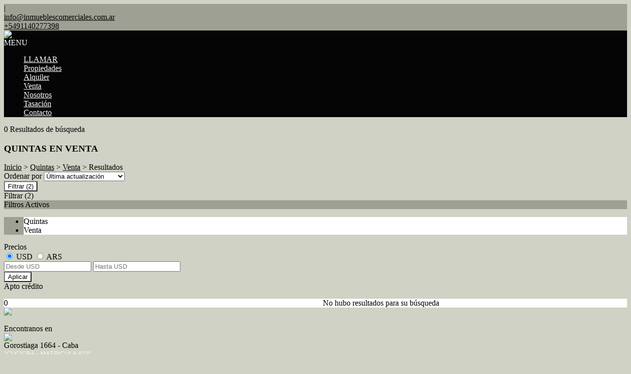

--- FILE ---
content_type: text/html; charset=utf-8
request_url: https://www.inmueblescomerciales.com.ar/Quintas-en-Venta
body_size: 15176
content:


<!DOCTYPE html PUBLIC "-//W3C//DTD XHTML 1.0 Transitional//EN" "http://www.w3.org/TR/xhtml1/DTD/xhtml1-transitional.dtd">
<html xmlns="http://www.w3.org/1999/xhtml"  lang="es-AR">
<head>
<meta http-equiv="Content-Type" content="text/html; charset=utf-8" />
<meta name="viewport" content="width=device-width, initial-scale=1, maximum-scale=1, user-scalable=0"/> <!--320-->
<meta content="all" name="robots" />
<meta content="global" name="distribution" />
<meta content="7 days" name="Revisit" />
<meta name="AUTHOR" content="Tokko Broker">
<script type="text/javascript" src="https://static.tokkobroker.com/tfw/js/utils.eb8929bff3ac.js"></script>
<script>

var is_home = false
var is_listado = false

</script>





<!-- Google tag (gtag.js) -->
<script async src="https://www.googletagmanager.com/gtag/js?id=G-17PZHDHJZ9"></script>
<script>
  window.dataLayer = window.dataLayer || [];
  function gtag(){dataLayer.push(arguments);}
  gtag('js', new Date());
  
</script>






  <meta property="og:title" content="Inmuebles Comerciales – Venta y Alquiler de Propiedades - Inmobiliaria"/>
  <meta property="og:image" content="https://static.tokkobroker.com/tfw_images/3277_Inmuebles%20Comerciales/LOGO-INC.png">
  
    <meta property="og:description" content="Inmuebles Comerciales – Venta y Alquiler de Propiedades - Inmobiliaria"/>
  

  <meta name="twitter:card" content="summary_large_image"/>
  <meta name="twitter:title" content="Inmuebles Comerciales – Venta y Alquiler de Propiedades - Inmobiliaria"/>
  
    <meta name="twitter:description" content="Inmuebles Comerciales – Venta y Alquiler de Propiedades - Inmobiliaria"/>
  

  <meta name="twitter:image" content="https://static.tokkobroker.com/tfw_images/3277_Inmuebles%20Comerciales/LOGO-INC.png"/>



  <meta name="title" content="Quintas en venta en Inmuebles Comerciales" />
  <meta name="description" content="En Inmuebles Comerciales podemos ofrecerte Quintas en venta. Encuentre la propiedad más adecuada para usted y consúltenos." />


<meta name="keywords" content="locales comerciales alquiler y venta, viviendas residenciales alquiler y venta, departamentos alquiler y venta, emprendimientos inmobiliarios, casas alquiler y venta" />



<link href="https://fonts.googleapis.com/css?family=Montserrat:400,700|PT+Sans" rel="stylesheet">

<title>Inmuebles Comerciales - quintas en venta</title>
<link href="https://static.tokkobroker.com/tfw/css/normalize.7caceed67722.css" rel="stylesheet" />

<link href="https://static.tokkobroker.com/tfw/css/estilo.f0dbf223be20.css" rel="stylesheet" />
<link href="https://static.tokkobroker.com/tfw/css/animate.404020c62cd1.css" rel="stylesheet" />
<link href="https://static.tokkobroker.com/tfw/css/print.1a52917c062b.css" rel="stylesheet" />








<link rel="icon" type="image/png" href="/favicon.ico"/>
<link rel="stylesheet" href="https://static.tokkobroker.com/tfw/css/font-awesome.min.bf0c425cdb73.css">
<link rel="stylesheet" href="https://static.tokkobroker.com/tfw/css/tokko-icons.982773fa9f2d.css">
<link href="https://fonts.googleapis.com/css2?family=Nunito+Sans:ital,wght@0,200;0,300;0,400;0,600;0,700;0,800;0,900;1,200;1,300;1,400;1,600;1,700;1,800;1,900&display=swap" rel="stylesheet">
<link href='https://fonts.googleapis.com/css?family=Yanone+Kaffeesatz:400,300' rel='stylesheet' type='text/css'>
<link href='https://fonts.googleapis.com/css?family=Open+Sans:400,300,700' rel='stylesheet' type='text/css'>
<link href="https://static.tokkobroker.com/tfw/css/jquery.bxslider.dd2e67415640.css" rel="stylesheet" />
<link href="https://static.tokkobroker.com/tfw/css/jquery-ui-1.11.14.201a8b5fc41b.css" />
<script src="https://static.tokkobroker.com/tfw/js/jquery-1.10.1.min.4b5f62f5d972.js"></script>
<script src="https://static.tokkobroker.com/tfw/js/jquery-ui-1.11.14.42fbc7043183.js"></script>
<script type="text/javascript" src="https://static.tokkobroker.com/tfw/js/jquery.sticky.112dbba9abde.js"></script>
<script type="text/javascript">var switchTo5x=true;</script>


<script type="text/javascript" src="https://static.tokkobroker.com/tfw/js/jquery.youtubebackground.80e8f9c0ae6c.js"></script>

<script type="text/javascript" src="https://ss.sharethis.com/loader.js"></script>
<script type="text/javascript" src="https://ws.sharethis.com/button/buttons.js"></script>

<script>
  function fh_star_unstar_prop(evt, prop_id ){
    evt.preventDefault();
    star_unstar_prop(prop_id);
  }

  function star_unstar_prop(id){
    if ($('.star-'+id).is(":visible")){
        star_remove_prop(id)
    }else{
        star_prop(id)
    }
  }

  function star_prop(id){
    /**
     * Marca una propiedad como Favorita.
     * Agrega 1 al contador de Propiedades Favoritas de la página.
     * En los templates viejos, muestra el contador, si no era visible.
     * En los templates nuevos, cambia el valor también para el contador del menu mobile.
    */
    $('.star-'+id).show();
    var jqxhr = $.ajax('/add_star/'+id)
    .done(function(result){
        let old_value = parseInt($('#favcounter').html())
        let new_value = old_value + 1
        $('#favcounter').html(new_value)

        //si hay menu mobile (nuevos templates)
        if($('#m-favcounter').length > 0){
            $('#m-favcounter').html(`(${new_value})`)
        }else{
            $('#fav-btn').show();
        }
    })
}

function star_remove_prop(id){
    /**
     * Desmarca una propiedad como Favorita.
     * Resta 1 al contador de Propiedades Favoritas de la página.
     * En los templates viejos, oculta el contador, si se llegó a 0 favoritas.
     * En los templates nuevos, cambia el valor también para el contador del menu mobile.
    */
    $('.star-'+id).hide();
    var jqxhr = $.ajax('/remove_star/'+id)
    .done(function(result){
        let old_value = parseInt($('#favcounter').html())
        let new_value = old_value - 1
        $('#favcounter').html(new_value)
        if($('#m-favcounter').length > 0){
            if(new_value == 0){
                $('#m-favcounter').html('')
            }else{
                $('#m-favcounter').html(`(${new_value})`)
            }
        }else{
            if (new_value < 1){ $('#fav-btn').hide();}
        }
        if($('#favprop_'+id).length > 0)
          $('#favprop_'+id).remove()
        if(new_value == 0){
          $('#no-favourites-message').show();
        }
    })
}

</script>

</head>

<style>
  :root {
  --color-background-b: #050505;
  --color-opposite-b: #FFFFFF;
}
.bgcolorB {background-color: var(--color-background-b) !important; }
.colorOppositeB{color: var(--color-opposite-b) !important;}
.bgcolorA {background-color: #cfd2c4 !important; }
.bgcolorC {background-color: #9fa094 !important; border-color: #ffffff !important; }
.bgcolorCwithText {background-color: #9fa094 !important; color: #000000!important;}
.textColorC{color: #9fa094!important;}
.textColorCopositte{color: #000000!important;}
.detalleColor { background-color: #ffffff !important ; color: #000000 !important ;}
.colorDetalleAfter::after { color: #ffffff !important ; }
.detalleColorText { color: #ffffff !important ; }
#buscador02 .selectbox .selected {
  background-color: #ffffff !important ;
  color: #000000 !important ;
}
.detallefocus option:selected,
.detallefocus option:active,
.detallefocus option:focus,
.detallefocus option:checked  {
  background-color: #ffffff !important ;
  color: #000000 !important ;
}

.multiple_selected {
   background-color: #ffffff !important ;
   color: #000000 !important ;
}
.btn.stroke-btn{
  color:  #9fa094 !important;
  border: 2px solid #9fa094 !important;
}

.btn.stroke-opposite-btn{
  color:  #000000 !important;
  border: 2px solid #000000 !important;
}

.detalleColor a { color: #000000 !important; }
.detalleColorC { color: #ffffff !important; }


button, input[type="button"] {
  background-color: #ffffff !important;
  color: #000000 !important ;
}

#map-canvas button, #map-canvas input[type="button"] { background-color: inherit !important ; color: inherit !important; }
.home_adv_srch_opt .nav-pills li.nav-item a.nav-link.active:before{
  background-color: #9fa094;
}
</style>
<body class="
  
    bgcolorA
    
      header-lateral
     
    
      header-whatsapp
    
  
  show-wa-widget
  ">
  




  
  
      



<div id="datahead_box" class="bgcolorC">
    <div id="datahead" class="invert" style="color: #000000">
    	 <a href="tel:" style="color: #000000"><i class="fa fa-phone" style="font-size:16px;"></i> <div style="filter: none;"></div></a> 
         <div>|</div> 
         <div id="email"><a style="color: #000000" href="mailto:info@inmueblescomerciales.com.ar" rel="nofollow">info@inmueblescomerciales.com.ar</a></div> 
        
            <div id="tel2">
                <a href="https://api.whatsapp.com/send?phone=5491140277398&text=Quisiera contactarme con ustedes" target="_blank" style="color: #000000">
                    <div id="whatsapp2" style="zoom:0.85"></div>
                    <span>+5491140277398</span>
                </a>
            </div>
        

        
        <a href="https://www.facebook.com/InmueblesComercialesSRL" target="_blank" rel="nofollow"><div id="fb2"></div></a>
        
        
        
        
        <a href="https://www.instagram.com/inmuebles.comerciales.srl/?hl=es-la" target="_blank" class="redes" rel="nofollow"><div id="ig2"></div></a>
        
    </div>
</div>



<header id="header_box" class="bgcolorB borderColorC">
	<div id="header">
    	<div id="logo"><a href="/"><img src="https://static.tokkobroker.com/tfw_images/3277_Inmuebles%20Comerciales/LOGO-INC.png" /></a></div>
        <div id="mobile_menu" class="noprint">
	        
        		<a href="tel:">
                    <span class="fa-stack fa-lg">
                      <i class="fa fa-circle fa-stack-2x"></i>
                      <i class="fa fa-phone fa-stack-1x fa-inverse"></i>
                    </span>
        		</a>
			
        	<span class="fa-stack fa-lg" id="openmenu">
	          <i class="fa fa-circle fa-stack-2x"></i>
	          <i class="fa fa-bars fa-stack-1x fa-inverse"></i>
	        </span>
        </div>
	    <div id="mobile-menu-mini" style="color: #FFFFFF">MENU</div>
        <nav id="menu_lateral" class="show_on_menu">
            <ul id="menu">
		        
                    <li class="mobile-mini-item">
                        <a href="tel:" style="color: #FFFFFF">
                            LLAMAR
                        </a>
                    </li> 
                
                
                    <li>
                        <a href="/Propiedades" style="color: #FFFFFF">
                            Propiedades
                        </a>
                    </li>
                
                    <li>
                        <a href="/Alquiler" style="color: #FFFFFF">
                            Alquiler
                        </a>
                    </li>
                
                    <li>
                        <a href="/Venta" style="color: #FFFFFF">
                            Venta
                        </a>
                    </li>
                
                    <li>
                        <a href="/s/Nosotros" style="color: #FFFFFF">
                            Nosotros
                        </a>
                    </li>
                
                    <li>
                        <a href="/Tasacion" style="color: #FFFFFF">
                            Tasación
                        </a>
                    </li>
                
                    <li>
                        <a href="/Contacto" style="color: #FFFFFF">
                            Contacto
                        </a>
                    </li>
                
                

            </ul>
        </nav>

    </div>
</header>

  






<div id="propertylist_wrapper" class="content_wrapper">

    <div id="propertylist_content">
    
        
            

<section id="resultados_wrapper" class="listado content_wrapper">
<script type="text/javascript" src="https://maps.googleapis.com/maps/api/js?key="></script>
<script>
var markers = {};
var open_window = null;
var current_id = null;
var map = null;
var bounds = new google.maps.LatLngBounds();
is_home = false
is_listado = true

var pinShadow = new google.maps.MarkerImage("http://chart.apis.google.com/chart?chst=d_map_pin_shadow",
        new google.maps.Size(40, 37),
        new google.maps.Point(0, 0),
        new google.maps.Point(12, 35));

var pinImage_red = new google.maps.MarkerImage("https://static.tokkobroker.com/tfw/img/marker.3f8a5ce13ebb.png",
        new google.maps.Size(34, 34),
        new google.maps.Point(0,0),
        new google.maps.Point(10, 34));


function vermapa() {
        is_map = true;
	$(".resultados-vista-box div").removeClass("selected");
	$("#resultados-vista-mapa").addClass("selected");
        $('#resultados-vista-grilla').removeClass("selected");
	$('#map-canvas-sticky-wrapper').css('display', 'inline-block');
  $("#map-canvas").show()
        $(".resultados-list").hide();
        if (map == null){
            var mapOptions = {
              center: new google.maps.LatLng(-34.59, -58.44),
              zoom: 12,
	    	  scrollwheel: false,
	    	  styles: [{"stylers":[{"saturation":-100},{"gamma":1}]},{"elementType":"labels.text.stroke","stylers":[{"visibility":"off"}]},{"featureType":"poi.business","elementType":"labels.text","stylers":[{"visibility":"off"}]},{"featureType":"poi.business","elementType":"labels.icon","stylers":[{"visibility":"off"}]},{"featureType":"poi.place_of_worship","elementType":"labels.text","stylers":[{"visibility":"off"}]},{"featureType":"poi.place_of_worship","elementType":"labels.icon","stylers":[{"visibility":"off"}]},{"featureType":"road","elementType":"geometry","stylers":[{"visibility":"simplified"}]},{"featureType":"water","stylers":[{"visibility":"on"},{"saturation":50},{"gamma":0},{"hue":"#50a5d1"}]},{"featureType":"administrative.neighborhood","elementType":"labels.text.fill","stylers":[{"color":"#333333"}]},{"featureType":"road.local","elementType":"labels.text","stylers":[{"weight":0.5},{"color":"#333333"}]},{"featureType":"transit.station","elementType":"labels.icon","stylers":[{"gamma":1},{"saturation":50}]}]
            };
            map = new google.maps.Map(document.getElementById("map-canvas"), mapOptions);
            load_markers();
            map.fitBounds(bounds);
        }
}

function add_new_marker(id, lat,lng){
    var latLng = new google.maps.LatLng(lat, lng);
    marker = new google.maps.Marker({
                position: latLng,
                animation: google.maps.Animation.DROP,
                shadow: pinShadow,
                icon: pinImage_red,
                map: map,
                draggable: false,
                visible: true
            })
     bounds.extend(marker.position);

     markers[id] = {'marker': marker, 'info': null};

     google.maps.event.addListener(markers[id].marker, 'click', function() {

        if (open_window) { open_window.close();}
        if (!markers[id].info) {
                    infoWindow = new google.maps.InfoWindow({
                        content:"<div id='prop_tooltip_"+id+"' ><span>Cargando...</span></div>",
                        maxWidth:400
                    });

            var jqxhr = $.ajax('/infowindow_full/'+id)
                .done(function(result) {
                    $("#prop_tooltip_"+id).html(result);
                    markers[id]['info'] = new google.maps.InfoWindow({
                            content:"<div id='prop_tooltip_"+id+"'>"+result+"</div>"
                            });
                    });
            markers[id]['info'] = infoWindow;
        }
        markers[id].info.open(map,markers[id].marker);
        open_window = markers[id].info;
     });
}

function call_infoclick(id){
   	google.maps.event.trigger( markers[id].marker, 'click' );
}



function load_markers(){

}



function vergrilla() {
	is_map = false;
	$("#resultados-vista-mapa").removeClass("selected");
	$("#resultados-vista-grilla").addClass("selected");
	$(".resultados-list").show();
	$("#map-canvas-sticky-wrapper").hide();
}

</script>


<section id="prop-box">
	<div id="prop-list">
    	<div class="resultadosB-titulo" style="color: #000000 !important;">
	        <div id="resultadosB-subtitulo">0 Resultados de búsqueda</div>
			    <h1 class="resultadosB-destacados-titulo">QUINTAS EN VENTA</h1>
		  </div>

      <div id="resultadosB-head" style="color: #000000 !important;">
          <div id="resultadosB-ruta"><a href="/" style="color: #000000 !important;">Inicio</a> &gt; <a href="/Quintas" style="color: #000000 !important;">Quintas</a> &gt; <a href="/Quintas-en-Venta" style="color: #000000 !important;">Venta</a> &gt;  Resultados</div>
          

          <div id="resultadosB-ordenar">
              Ordenar por 
              <select id="order_by_select_tag" onchange = "window.location='?q=&currency=ANY&min-price=&max-price=&age=&credit_eligible=&is_exclusive=&min-front_measure=&max-front_measure=&min-depth_measure=&max-depth_measure=&min-roofed=&max-roofed=&min-total_surface=&max-total_surface=&min-surface=&max-surface=&suites=&rooms=&operation=&locations=&location_type=&ptypes=&tags=&o='+$(this).val()">
                  <option value="1,1" >Precio más bajo</option>
                  <option value="1,2" >Precio más alto</option>
                  <option value="3,1" >Ambientes Ascendente</option>
                  <option value="3,2" >Ambientes Descendente</option>
                  <option value="4,1" >Zona</option>
                  <option value="2,2" selected>Última actualización</option>
                  <option value="5,2" >Destacadas primero</option>
              </select>
          </div>
      </div>


<div id="filtro" class="col-sm-3">
  <button id="openFiltersBtn" class="detalleColor">
    <div>
      <i class="icon-filtros"></i>
      <span>Filtrar</span>
      <span>(2)</span>
    </div>    
  </button>
	<div id="contFiltro" class="hide-for-mobile mobile-width-collapsed bgcolorA">
    <div class="filters-cont-title-close">
      <div>
        <i class="icon-filtros" style="color: #000000;"></i>
        <span style="color: #000000;">Filtrar</span>
        <span id="selectedFiltersCount" data-val="2" style="color: #000000;">(2)</span>
      </div>  
      <i class="icon-cerrar" onclick="check_if_reload()" style="color: #000000;"></i>
    </div>
    <div class="filtros-activos bgcolorC" style="color: #000000 !important;">
        Filtros Activos
    </div>
		<div class="filtros-activos-box bgcolorC">
        <ul id="filtros-activos-ul">
            
                <li onClick="removeMe('property_type-4')" class="detalleColor filtroActivo property_type" id="property_type-4" data-val="4">Quintas <i class="fa fa-times-circle"></i></li>
            
                <li onClick="removeMe('operation_type-1')" class="detalleColor filtroActivo operation_type" id="operation_type-1" data-val="1">Venta <i class="fa fa-times-circle"></i></li>
            
        </ul>
		</div>
<script>

let mobile_filter = screen.width <= 959;
let startFiltersSet = new Set();
let map_display = "";
let filterCounterElem = document.querySelector('#selectedFiltersCount')
let filterCounterVal = Number(filterCounterElem.dataset.val);

function changeFilterCount(val){  
  filterCounterVal += val;
  filterCounterElem.innerText = `(${filterCounterVal})`
}  

function removeMe(id){
    $('#'+id).remove();
    if ( !mobile_filter ){
      reload_search();
    }else{
      changeFilterCount(-1);
    }
}



function add_pt_filter(id, name){
    let elem_id = "property_type-"+id;
    let already_present = $(".property_type.filtroActivo").length > 0
    $(".property_type.filtroActivo").remove();

    $('#filtros-activos-ul').append('<li class="detalleColor filtroActivo property_type" id="'+elem_id+'" data-val="'+id+'" onClick="removeMe(`'+elem_id+'`)">'+name+' <i class="fa fa-times-circle"></i></li>');
    if ( !mobile_filter ){
      reload_search();
    }else{
      if ( !already_present ) changeFilterCount(1)
    }
}

function appendLocationActiveFilter(id, name){
  //prevent append twice
  let elem_id = "location-"+id;
  if(document.getElementById(elem_id) == null){
    $('#filtros-activos-ul').append('<li class="detalleColor filtroActivo location" id="'+elem_id+'" data-val="'+id+'" onClick="removeMe(`'+elem_id+'`)">'+name+' <i class="fa fa-times-circle"></i></li>');
  
    if ( !mobile_filter ){
      reload_search();
    }else{
      changeFilterCount(1)
    }
  }
}

function add_location_filter(id, name, parent_id, is_state_child=false){
  if(is_state_child && !mobile_filter && document.getElementById("location-"+id) != null){
    document.querySelectorAll(`.filtroActivo.location:not(#location-${id})`).forEach(el => {
      removeMe(el.id)      
    })
    reload_search();
  }else{
    if(parent_id == null){
      //try to remove parent
      const parent_response = $.getJSON(`https://www.tokkobroker.com/api/v1/location/${id}/?format=json`, 
        function (data) {
          if(data.parent_division != null){
            let new_parent_id = data.parent_division.split('/').slice(-2, -1)[0]
            if(document.getElementById(`location-${new_parent_id}`) != null){
                removeMe("location-"+new_parent_id)
            }
          }
          appendLocationActiveFilter(id, name)
       });
    }else{
      if(document.getElementById(`location-${parent_id}`) != null){
        removeMe("location-"+parent_id)
      }
      appendLocationActiveFilter(id, name)
    }
  }
}

function toggle_location(loc_id){
  $(`.${loc_id}-child`).toggle();
  $(`#${loc_id}-state .fa-angle-down`).toggle();
  $(`#${loc_id}-state .fa-angle-up`).toggle();
}

function add_tag_filter(id, name){
    let elem_id = "tag-"+id;
    $('#filtros-activos-ul').append('<li class="detalleColor filtroActivo tag" id="'+elem_id+'" data-val="'+id+'" onClick="removeMe(`'+elem_id+'`)">'+name+' <i class="fa fa-times-circle"></i></li>');
    if ( !mobile_filter ){
      reload_search();
    }else{
      changeFilterCount(1)
    }
}

function add_exclusive_filter(){
    let elem_id = "exclusive-1";
    let already_present = $(".exclusive.filtroActivo").length > 0
    $(".exclusive.filtroActivo").remove();
    $('#filtros-activos-ul').append('<li class="detalleColor filtroActivo exclusive" id="'+elem_id+'" data-val="true" onClick="removeMe(`'+elem_id+'`)">Exclusive <i class="fa fa-times-circle"></i></li>');
    if ( !mobile_filter ){
      reload_search();
    }else{
      if ( !already_present ) changeFilterCount(1)
    }
}


function add_roofed_surface_filter(id, name){
    let _id = id.replace(':','t')
    let already_present = $(".roofed_surface.filtroActivo").length > 0
    $(".roofed_surface.filtroActivo").remove();

    let elem_id = "roofed_surface-"+_id;
    $('#filtros-activos-ul').append('<li class="detalleColor filtroActivo roofed_surface" id="'+elem_id+'" data-val="'+id+'" onClick="removeMe(`'+elem_id+'`)">'+name+' <i class="fa fa-times-circle"></i></li>');
    if ( !mobile_filter ){
      reload_search();
    }else{
      if ( !already_present ) changeFilterCount(1)
    }
}
function add_front_measure_filter(id, name){
    let _id = id.replace(':','t')
    let already_present = $(".front_measure.filtroActivo").length > 0
    $(".front_measure.filtroActivo").remove();

    let elem_id = "front_measure-"+_id;
    $('#filtros-activos-ul').append('<li class="detalleColor filtroActivo front_measure" id="'+elem_id+'" data-val="'+id+'" onClick="removeMe(`'+elem_id+'`)">'+name+' <i class="fa fa-times-circle"></i></li>');
    if ( !mobile_filter ){
      reload_search();
    }else{
      if ( !already_present ) changeFilterCount(1)
    }
}
function add_depth_measure_filter(id, name){
    let _id = id.replace(':','t')
    let already_present = $(".depth_measure.filtroActivo").length > 0
    $(".depth_measure.filtroActivo").remove();

    let elem_id = "depth_measure-"+_id;
    $('#filtros-activos-ul').append('<li class="detalleColor filtroActivo depth_measure" id="'+elem_id+'" data-val="'+id+'" onClick="removeMe(`'+elem_id+'`)">'+name+' <i class="fa fa-times-circle"></i></li>');
    if ( !mobile_filter ){
      reload_search();
    }else{
      if ( !already_present ) changeFilterCount(1)
    }
}

function add_surface_filter(id, name){
    let _id = id.replace(':','t')
    let already_present = $(".surface.filtroActivo").length > 0
    $(".surface.filtroActivo").remove();

    let elem_id = "surface-"+_id;
    $('#filtros-activos-ul').append('<li class="detalleColor filtroActivo surface" id="'+elem_id+'" data-val="'+id+'" onClick="removeMe(`'+elem_id+'`)">'+name+' <i class="fa fa-times-circle"></i></li>');
    if ( !mobile_filter ){
      reload_search();
    }else{
      if ( !already_present ) changeFilterCount(1)
    }
}

function add_total_surface_filter(id, name){
    let _id = id.replace(':','t')
    let already_present = $(".total_surface.filtroActivo").length > 0
    $(".total_surface.filtroActivo").remove();

    let elem_id = "total_surface-"+_id;
    $('#filtros-activos-ul').append('<li class="detalleColor filtroActivo total_surface" id="'+elem_id+'" data-val="'+id+'" onClick="removeMe(`'+elem_id+'`)">'+name+' <i class="fa fa-times-circle"></i></li>');
    if ( !mobile_filter ){
      reload_search();
    }else{
      if ( !already_present ) changeFilterCount(1)
    }
}

function leave_only_location(id, name){
    let already_present = $(".location.filtroActivo").length > 0
    $(".location.filtroActivo").remove();

    let elem_id = "location-"+id;
    $('#filtros-activos-ul').append('<li class="detalleColor filtroActivo location" id="'+elem_id+'" data-val="'+id+'" onClick="removeMe(`'+elem_id+'`)">'+name+' <i class="fa fa-times-circle"></i></li>');
    if ( !mobile_filter ){
      reload_search();
    }else{
      if ( !already_present ) changeFilterCount(1)
    }
}

function add_room_filter(id){
    let elem_id = "room-"+id;
    let already_present = $(".room.filtroActivo").length > 0
    $(".room.filtroActivo").remove();
    
    $('#filtros-activos-ul').append('<li class="detalleColor filtroActivo room" id="'+elem_id+'" data-val="'+id+'" onClick="removeMe(`'+elem_id+'`)">'+ id +' Ambientes<i class="fa fa-times-circle"></i></li>');
    if ( !mobile_filter ){
      reload_search();
    }else{
      if ( !already_present ) changeFilterCount(1)
    }
}

function add_suite_filter(id){
    let elem_id = "suite-"+id;
    let already_present = $(".suite.filtroActivo").length > 0
    $(".suite.filtroActivo").remove();
    $('#filtros-activos-ul').append('<li class="detalleColor filtroActivo suite" id="'+elem_id+'" data-val="'+id+'" onClick="removeMe(`'+elem_id+'`)">'+ id +' Dormitorios<i class="fa fa-times-circle"></i></li>');
    if ( !mobile_filter ){
      reload_search();
    }else{
      if ( !already_present ) changeFilterCount(1)
    }
}

function add_age_filter(id){
    let elem_id = "age-"+id;
    let already_present = $(".age.filtroActivo").length > 0
    $(".age.filtroActivo").remove();
    $('#filtros-activos-ul').append('<li class="detalleColor filtroActivo age" id="'+elem_id+'" data-val="'+id+'" onClick="removeMe(`'+elem_id+'`)">'+ id +' Antigüedad.<i class="fa fa-times-circle"></i></li>');
    if ( !mobile_filter ){
      reload_search();
    }else{
      if ( !already_present ) changeFilterCount(1)
    }
}

function add_credit_eligible_filter(id, name){
    let elem_id = "credit_eligible-"+id;
    let already_present = $(".credit_eligible.filtroActivo").length > 0
    $(".credit_eligible.filtroActivo").remove();
    $('#filtros-activos-ul').append('<li class="detalleColor filtroActivo credit_eligible" id="'+elem_id+'" data-val="'+id+'" onClick="removeMe(`'+elem_id+'`)">'+name+' <i class="fa fa-times-circle"></i></li>');
    if ( !mobile_filter ){
      reload_search();
    }else{
      if ( !already_present ) changeFilterCount(1)
    }
}

function add_price_filter(){

  selected_currency = $("#price-filter-currencies input[name='currency']:checked").val()

  var currencies_dict = {
    "USD":"USD",
    "ARS":"$",
    "PYG":"Gs.",
    "UYU":"$",
    "CLP":"$",
    "MXN":"MXN",
    "PEN":"S/",
  }

  function get_currency_format(currencies_dict, selected_currency) {
    if (currencies_dict.hasOwnProperty(selected_currency))
      return currencies_dict[selected_currency];
  }

  var formatted_currency = get_currency_format(currencies_dict, selected_currency)

  function get_safe_value(val){
    var value = val
    var safe_value = value.replace(/\D/g, '')

    return safe_value
  }

  min_val = $("#filter-min-price").val()
  max_val = $("#filter-max-price").val()

  safe_min_val = get_safe_value(min_val)
  safe_max_val = get_safe_value(max_val)

  var formatted_min_val = parseInt(safe_min_val).toLocaleString("es-AR")
  var formatted_max_val = parseInt(safe_max_val).toLocaleString("es-AR")

  price_filter_text = ""

  if(safe_min_val > 0 || safe_min_val != ""){
    var from_str = "Desde"
    var price_from = from_str +" "+ formatted_currency + formatted_min_val +" "
    price_filter_text = price_from
  }

  if(safe_max_val != ""){
    var to_str = "Hasta"
    var price_to = to_str +" "+ formatted_currency + formatted_max_val
    price_filter_text += price_to
  }

  if(price_filter_text != ""){
    let elem_id = 'price-1'
    let already_present = $("#price-1").length > 0
    $("#price-1").remove()
    $('#filtros-activos-ul')
    .append(
      '<li id="'+elem_id+'" class="detalleColor filtroActivo price" onClick="removeMe(`'+elem_id+'`)" data-val="'+selected_currency+'-'+(safe_min_val !== '' ? safe_min_val+'-' : '0-')+(safe_max_val !== '' ? safe_max_val : '0')+'">'+price_filter_text+'<i class="fa fa-times-circle"></i></li>'
    );
    if ( !mobile_filter ){
      reload_search()
    }else{
      if ( !already_present ) changeFilterCount(1)
    }
  }
}

function check_if_reload(){
  let filters_applied = Array.from(document.querySelectorAll('.filtroActivo'))
  let new_filters_applied = filters_applied.filter(el => !startFiltersSet.has(el.id))

  if (new_filters_applied.length > 0 || filters_applied.length < startFiltersSet.size) {
    reload_search()
  }else{
    close_filters()
  }
}

function reload_search(){
    window.stop();
    base = "/Buscar?"

    operations = [];
    $(".operation_type.filtroActivo").each(function(index){
        operations.push($(this).data("val"))
    })
    if (operations.length > 0){base = base + 'operation=' + operations +'&'}

    ptypes = [];
    $(".property_type.filtroActivo").each(function(index){
        ptypes.push($(this).data("val"))
    })
    if (ptypes.length > 0){base = base + 'ptypes='+ptypes +'&'}

    locations = [];
    $(".location.filtroActivo").each(function(index){
        locations.push($(this).data("val"))
    })
    if (locations.length > 0){base = base + 'locations='+locations +'&'}

    tags = [];
    $(".tag.filtroActivo").each(function(index){
        tags.push($(this).data("val"))
    })
    if (tags.length > 0){base = base + 'tags='+tags +'&'}

    exclusive = $(".exclusive.filtroActivo").data("val")
    if (exclusive != null){
        base = base + "is_exclusive=true&";
    }

    rooms = $(".room.filtroActivo").data("val")
    if (rooms > 0){
        base = base + "rooms="+ rooms + '&';
    }

    age = $(".age.filtroActivo").data("val")
    if (age != null){
        base = base + "age="+ age + '&';
    }

    suites = $(".suite.filtroActivo").data("val")
    if (suites > 0){
        base = base + "suites="+ suites + '&';
    }

    credit_eligible = $(".credit_eligible.filtroActivo").data("val")
    if (credit_eligible != null && credit_eligible != 0){
        base = base + "credit_eligible="+ credit_eligible + '&';
    }

    roofed = $(".roofed_surface.filtroActivo").data("val")
    if (roofed){
        _bounds = roofed.split(":")
        if (_bounds[0]){
             base = base + "min-roofed="+ _bounds[0] + '&';
        }
        if (_bounds[1]){
             base = base + "max-roofed="+ _bounds[1] + '&';
        }
    }

    surface = $(".surface.filtroActivo").data("val")
    if (surface){
        _bounds = surface.split(":")
        if (_bounds[0]){
             base = base + "min-surface="+ _bounds[0] + '&';
        }
        if (_bounds[1]){
             base = base + "max-surface="+ _bounds[1] + '&';
        }
    }

    total_surface = $(".total_surface.filtroActivo").data("val")
    if (total_surface){
        _bounds = total_surface.split(":")
        if (_bounds[0]){
             base = base + "min-total_surface="+ _bounds[0] + '&';
        }
        if (_bounds[1]){
             base = base + "max-total_surface="+ _bounds[1] + '&';
        }
    }
    front_measure = $(".front_measure.filtroActivo").data("val")
    if (front_measure){
        _bounds = front_measure.split(":")
        if (_bounds[0]){
             base = base + "min-front_measure="+ _bounds[0] + '&';
        }
        if (_bounds[1]){
             base = base + "max-front_measure="+ _bounds[1] + '&';
        }
    }
    depth_measure = $(".depth_measure.filtroActivo").data("val")
    if (depth_measure){
        _bounds = depth_measure.split(":")
        if (_bounds[0]){
             base = base + "min-depth_measure="+ _bounds[0] + '&';
        }
        if (_bounds[1]){
             base = base + "max-depth_measure="+ _bounds[1] + '&';
        }
    }

    price = $(".price.filtroActivo").data("val")
    if(price){
      _price = price.split("-")
      selected_currency = _price[0]
      url = new URL(window.location.href);
      min_price = url.searchParams.get("min-price") || "";
      max_price = url.searchParams.get("max-price") || "";
      if(_price.length > 2 || !min_price && !max_price){
        min_val = _price[1] !== "0" ? _price[1] : ""
        max_val = _price[2] !== "0" ? _price[2] : ""
      }else{
        min_val = min_price
        max_val = max_price
      }
      if(min_val){
        base = base + "min-price=" + min_val + "&"
      }else{
        base = base + "min-price=&"
      }

      if(max_val){
        base = base + "max-price=" + max_val + "&"
      }else{
        base = base + "max-price=&"
      }

      if(selected_currency && min_val || max_val){
        base = base + "currency=" + selected_currency + "&"
      }
    }


    must_get_next_page = false;
    $('#propiedades').remove();
    $("#loading").show();
    $('.pagination').css('float', 'right');
    $('.pagination').css('width', '79%');

    var order_by_selected = $('#order_by_select_tag').val()

    window.location = base + "o="+order_by_selected + "&" + "1=1"
}

// $(".tipodeFiltro").click(function(){
//   console.log(this)
// })

function close_filters(){
    document.getElementById('footerB-box').style.display = 'block'
    document.getElementById('propiedades').classList.remove('m-hide')
    document.getElementById('map-canvas-sticky-wrapper').style.display = map_display   
    document.getElementById('contFiltro').classList.remove('show-filters')
    document.getElementById('contFiltro').classList.add('mobile-width-collapsed')
}


$(document).ready(function(){
  $(".filtro-titulo").click(function() {
    var next_item = $(this).next()
    $(this).next().toggleClass("collapsible")
    if ($(this).find("i").hasClass("fa-angle-down")) {
      $(this).find("i").removeClass("fa-angle-down").addClass("fa-angle-up")
    } else {
      $(this).find("i").removeClass("fa-angle-up").addClass("fa-angle-down")
    }
    if ($(this).next().hasClass("collapsible")) {
      $(this).next().slideToggle();
    } else {
      $(this).next().slideToggle();
    }
  })

  let video_container_elem = document.getElementById('video-container')
  let lateral_menu = document.getElementById('header_box')
  if(video_container_elem != null && lateral_menu != null){
    document.getElementById('contFiltro').style.top= "-100px"
  }

  document.getElementById('openFiltersBtn').addEventListener('click', function(){
    map_display = window.getComputedStyle(document.getElementById('map-canvas-sticky-wrapper')).display;
    document.getElementById('contFiltro').classList.remove("mobile-width-collapsed")
    document.getElementById('contFiltro').classList.add('show-filters')
    document.getElementById('footerB-box').style.display = 'none'
    document.getElementById('propiedades').classList.add('m-hide')
    document.getElementById('map-canvas-sticky-wrapper').style.display = 'none'   

    startFiltersSet = new Set(Array.from(document.querySelectorAll('.filtroActivo')).map(el => el.id))
  })
  
})
</script>

  <div class="tipodeFiltro" style="color: #000000 !important;">
    <div id="results-price-filter">
      <div class="filtro-titulo">
              <div class="filtro-nombre" style="color: #000000 !important;">Precios</div><i class='fa fa-angle-up' aria-hidden="true"></i>
            </div>
              <div class="collapsible">
                <div id="price-filter-currencies">
                  <label>
                      <input checked type="radio" name="currency" value="USD" data-currency-text="USD">
                        <span class="currency-radio-check-container">
                          <span class="currency-radio-check detalleColor"></span>
                        </span>
                        <span class="filter-currency-text">USD</span>
                    </label>
                    <label>
                      <input type="radio" name="currency" value="ARS" data-currency-text="$">
                        <span class="currency-radio-check-container">
                          <span class="currency-radio-check detalleColor"></span>
                        </span>
                        <span class="filter-currency-text">ARS</span>
                    </label>
                </div>
                <div id="min-max-price-container">
                    <input placeholder="Desde USD" type="number" name="min-price" id="filter-min-price" min="0" value="" step="1000" onkeypress="return event.charCode >= 48 && event.charCode <= 57">
                    <input placeholder="Hasta USD" type="number" name="max-price" id="filter-max-price" min="0" value="" step="1000" onkeypress="return event.charCode >= 48 && event.charCode <= 57">
                </div>
                <button class="detalleColor" id="add_price_filter" onclick="add_price_filter()">Aplicar</button>
              </div>
          </div>
  </div>


<div class="tipodeFiltro" style="color: #000000 !important;">
  <div class="filtro-titulo">
    <div class="filtro-nombre" style="color: #000000 !important;">Apto crédito</div><i class='fa fa-angle-down' aria-hidden="true"></i>
  </div>
  <ul class="collapsible" style="display:none">
    <li onClick="add_credit_eligible_filter(0, 'No especificado');"><a href="#" style="color: #000000 !important; opacity:0.8">No especificado</a></li>
    <li onClick="add_credit_eligible_filter(1, 'Apto crédito');"><a href="#" style="color: #000000 !important; opacity:0.8">Apto crédito</a></li>
    <li onClick="add_credit_eligible_filter(2, 'No apto crédito');"><a href="#" style="color: #000000 !important; opacity:0.8">No apto crédito</a></li>
  </ul>
  </div>

<!-- tipodeFiltro -->

    


    


    


    


    


  


  


  


    


    


  



	</div>
</div>

        <div id="map-canvas" class="mapabusqueda" style="display:none;height:600px;"></div>
        <ul id="propiedades" class="resultados-list">


        </ul>
            <div class="pagination">
                <div id="loading" class="loader" style="display:none"></div>
            </div>
            
            <div class="pagination" style="width:79%; float:right;">
                <div style="text-align:center;">No hubo resultados para su búsqueda</div>
            </div>

            

    </div>

<script>

	$(".resultados-list li").hover( $(".resultadosB-interesa").slideUp() );

	$(".resultadosB-combinar").click(function() {
		$("#resultadosB-combinar").show();
	});
	$(".resultadosB-combinar-close").click(function() {
		$("#resultadosB-combinar").fadeOut();
	});

	$(document).ready(function(){
		var propheight = 375 / 500 * $("#prop-list ul.resultados-list li").width();
		$('.prop-img').height( propheight );


		var bottomSpace = $("#contacto-forms").height() + $("#footerB-box").height() + 70;
		var newH = (600/800) * $(".resultados-list li").width();
		$(".prop-img").height( newH );

	    $("#map-canvas").sticky({topSpacing:0, bottomSpacing: bottomSpace, });

      load_summary_locations()
	});

	$(window).resize(function(){

		var imgheight = 510 / 1349 * ($(window).width() * 0.85 );
		if ( imgheight < 450 ) {
			imgheight= 450;
		}
		$("#banner-box").height( imgheight );
		$('.banner-img').height( imgheight );
		$('.banner-img-vert img').height(imgheight);
		$('.banner-img-hor').height(imgheight);
		$('.banner-img-hor1').height(imgheight/2);
		$('.banner-img-hor2').height(imgheight/2);


		var propheight = 375 / 500 * $("#prop-list ul.resultados-list li").width();
		$('.prop-img').height( propheight );
	});

function load_summary_locations(location_filter){
  
    var locations_response = []
  

  if(locations_response != undefined && locations_response.length > 0){
    var sortedTree = createTree(locations_response);

    
      var active_filter = undefined
    

    if(active_filter == undefined){
      var locations = Object.values(sortedTree)
      render_summary_locations(locations)
    }

  }else{
    return false
  }
}

function render_summary_locations(locations){

    var locationsByName = locations.sort(function (a, b) {
      if (a.name > b.name) {
        return 1;
      }
      if (a.name < b.name) {
        return -1;
      }
    return 0;
    });


    locationsByName.forEach(function(location){
      var item;

      if(!location.hasOwnProperty('children')){
      item = `
        <li onClick='add_location_filter(${location.location_id}, "${location.name}" , ${location.parent_id});'>
          <a href='#' style='color: #000000 !important; opacity:0.8'>
            ${location.name} (${location.count})
          </a>
        </li>`

      }else{
        
      item = `
        <li id="${location.location_id}-state" class="state_node" onClick='toggle_location(${location.location_id});'>
          <a class="state_node_name" style='color: #000000 !important; opacity:0.8'>
            ${location.name} (${location.count})
          </a>
          <i class='fa fa-angle-down' aria-hidden="true"></i>
          <i class='fa fa-angle-up' aria-hidden="true"></i>
        </li>`

        let child_nodes = location["children"]
        for(let node_key in child_nodes){
          let child_node_dict = child_nodes[node_key]
          let child_elem = `
            <li class="state_child_node ${location.location_id}-child" onClick='add_location_filter(${child_node_dict.location_id}, "${child_node_dict.name}" , ${child_node_dict.parent_id}, true);'>
              <a href='#' style='color: #000000 !important; opacity:0.8'>
                ${child_node_dict.name} (${child_node_dict.count})
              </a>
            </li>`
            item += child_elem
        }
      }

      $('#barrio_ul').append(item)
    })
}


var filterByParent = function(tree, filter){
    var filtered = tree.getNodeById(filter)
    return filtered.getResults();
}

var Node = function (prop) {

  this.prop = prop;
  this.parent = null;
  this.children = {};

  this.getId = function () {
    return this.prop.location_id;
  }

  this.getParentId = function () {
    return this.prop.parent_id;
  }

  this.addChild = function (node) {
    node.parent = this;
    this.children[node.getId()] = node;
  }

  this.getChildrenAsArray = function () {
    return Object.values(this.children);
  }

  this.changeParent = function (parent) {
    this.parent.removeChild(this);
    parent.addChild(this);
  }

  this.removeChild = function (node) {
    delete this.children[node.getId()];
  }

  this.getNodeById = function (id) {
    if (this.children[id]) {
      return this.children[id];
    }

    var childrenArray = this.getChildrenAsArray();
    for (var i = 0; i < childrenArray.length; i++) {
      var node = childrenArray[i].getNodeById(id);
      if (node) {
        return node;
      }
    }
  }


  this.getAllChildNodes = function (parentId) {
    return this.getChildrenAsArray().filter(function (node) {
      return node.getParentId() === parentId;
    });
  }

  this.getCount = function () {
    return this.prop.count;
  }

  this.getTotalCount = function () {

    var sum = 0;

    Object.values(this.children).forEach(function (node) {
      sum += node.getTotalCount();

    });

    var count = this.getCount();

    return count + sum;
  }

  this.getResults = function () {
    return this.getChildrenAsArray().reduce(function (result, node) {
      result[node.prop.location_name] = {
        name: node.prop.location_name,
        count: node.getTotalCount(),
        location_id: node.prop.location_id,
        parent_id: node.prop.parent_id
      };

      if(node.prop.location_id < 10000){ //= state node        
        result[node.prop.location_name]["children"] = []
        for(let child_node_id in node.children){
          let child_node = node.children[child_node_id]
          result[node.prop.location_name]["children"][child_node.prop.location_name] = {
              name: child_node.prop.location_name,
              count: child_node.getTotalCount(),
              location_id: child_node.prop.location_id,
              parent_id: child_node.prop.parent_id
            }
        }
      }
      return result;
    }, {});
  }
}


var createTree = function (props) {

  var tree = new Node();

  props.forEach(function (p) {
    var actualNode = new Node(p);
    var parentNode = tree.getNodeById(actualNode.getParentId());

    if (parentNode) {
      parentNode.addChild(actualNode);
    } else {
      tree.addChild(actualNode);
    }

    var childs = tree.getAllChildNodes(actualNode.getId());
    childs.forEach(function (c) {
      c.changeParent(actualNode);
    });
  });
  
  no_parent_in_list(tree);
  
    var locations_filter = undefined
  

  if(locations_filter != undefined && locations_filter.length > 0){

    locations_filter.forEach(function(filter){
      if(filter > 10000){ //es una division o un state ?
        var filter_active = filterByParent(tree, filter)
        render_summary_locations(Object.values(filter_active))
      }
    })

    function render_parents_no_filters(parent){
      var excluded_parents = []
      excluded_parents.push(parent)
      render_summary_locations(excluded_parents)
    }

    var parents_as_array = Object.values(tree.getResults())

    parents_as_array.forEach(function(parent){
      if ( locations_filter.includes(parent.location_id) ){
        return false
      }else{
        render_parents_no_filters(parent)
      }
    })
  }

  return tree.getResults();
};


function no_parent_in_list(tree) {
  var all_parentds_id = tree.getChildrenAsArray()
    .filter(function (node) {return node.prop.parent_id})
    .map(function (node) {return node.prop.parent_id});

  getDuplicatedValues(all_parentds_id).forEach(function (parentId) {
    var nodes = tree.getAllChildNodes(parentId);

    var locationName = nodes[0].prop.parent_name;
    var parentProp = {
      count: 0,
      parent_name: null,
      parent_id: null,
      location_id: parentId,
      location_name: locationName,
    };

    var parentNode = new Node(parentProp);

    tree.addChild(parentNode);
    nodes.forEach(function (node) {
      node.changeParent(parentNode);
    });
  });
}

function getDuplicatedValues(array) {
  var counts = {};

  array.forEach(function (parentId) {
    if (counts[parentId]) {
      counts[parentId] = counts[parentId] + 1;
    } else {
      counts[parentId] = 1
    }
  });

  return Object.keys(counts)
    .filter(function (parentId) {
      return counts[parentId] > 1;
    })
    .map(function (parentId) {
      return parseInt(parentId);
    });
}

$("#price-filter-currencies label input[name='currency']").click(function(){
  var val = $("#price-filter-currencies label input[name='currency']:checked").data('currency-text')
  $("#filter-min-price").attr('placeholder', "Desde" + " " + val)
  $("#filter-max-price").attr('placeholder', "Hasta" + " " + val)
})

</script>
</section>


</div> <!-- wrapper -->

        
    
    
    
    
    

    </div>

</div>

<script>
//Save operations searched by, to use in property_detail contact form
let operations_searched_by = [1];
let original_price_from = ""
let original_price_to = "";

let jsonObject = JSON.stringify(operations_searched_by);
sessionStorage.setItem('operations_searched_by', jsonObject);

jsonObject = JSON.stringify(original_price_from)
sessionStorage.setItem('filter_price_from', jsonObject);
jsonObject = JSON.stringify(original_price_to)
sessionStorage.setItem('filter_price_to', jsonObject);

let loaded_props_ids 


must_get_next_page = false;


is_loading = false;
var current_page = 2;

function get_next_page(){
    if (must_get_next_page && !is_loading){
        $("#loading").show();
        is_loading = true;

        var jqxhr = $.ajax('?q=&currency=ANY&min-price=&max-price=&min-roofed=&max-roofed=&min-surface=&max-surface=&min-total_surface=&max-total_surface=&min-front_measure=&max-front_measure=&min-depth_measure=&max-depth_measure=&age=&min-age=&max-age=&suites=&rooms=&credit_eligible=&is_exclusive=&tags=&operation=&locations=&location_type=&ptypes=&o=2,2&watermark=&p='+current_page)
        .done(function(result){
            if(result.indexOf("--NoMoreProperties--") != -1){
                $("#loading").hide();
                must_get_next_page = false;
            }else{
                if (must_get_next_page){
                    $("#propiedades").append(result);
                    $("#loading").hide();
                    current_page = current_page+1;
                    var newH = (600/800) * $(".resultados-list li").width();
                    $(".prop-img").height( newH );
                }
            }
            is_loading = false;
        })
    }
}

$(window).scroll(function(){
       if($(this).scrollTop()+$(this).height()+800 >= $(document).height() && must_get_next_page && is_loading == false){
           get_next_page();
       }
   });
get_next_page();
</script>




  
    


    <div style="display:block" onclick="window.location='/Favoritos'" id="fav-btn" class="animated bounceIn detalleColor" rel="nofollow"><i class="fa fa-star"></i><span id="favcounter">0</span></div>


<footer id="footerB-box" class="noprint">
        <div id="footerB">
            <div class="footerB-col logo">
                <div class="footerB-logo"><img src="https://static.tokkobroker.com/tfw_images/3277_Inmuebles%20Comerciales/LOGO-INC.png" width="200"></div>
                
                    <br>Encontranos en
                    <div class="footerB-tel"><a href="tel:"><img src="https://static.tokkobroker.com/tfw/img/phone.604342640ae9.png"></a></div>
                
                
                    <div class="footerB-address">Gorostiaga 1664 - Caba</div>
                
            </div>

        <div class="footerB-col footerB-col-txt">
          <div class="footerB-txt">
            
            <span style="font-family: Roboto, Helvetica, Arial, sans-serif; font-size: 13px; color: rgb(247, 247, 247);">"CUCICBA - MATRICULA 923"&nbsp;</span>
            
            
           </div>
        </div>

        <div class="footerB-col footerB-col-redes">
        
            <b>Seguinos en</b><br>
            <div class="footerB-redes">
                
                <a href="https://www.facebook.com/InmueblesComercialesSRL" target="_blank"><img src="https://static.tokkobroker.com/tfw/img/r-facebook.956838008eb8.svg" width="40" height="40"></a>
                
                
                
                <a href="https://www.instagram.com/inmuebles.comerciales.srl/?hl=es-la" target="_blank"><img src="https://static.tokkobroker.com/tfw/img/r-instagram.a5a5678e02c4.svg" width="40" height="40"></a>
                
                
                
                
                
            </div>
        
                                
            <b>Asociados con</b><br>                
            <div class="asociaciones">                
                
                    
                        
                    
                        
                    
                
                    
                        
                    
                
                    
                        
                    
                        
                    
                
                    
                        
                    
                
                    
                        
                    
                
                    
                        
                    
                        
                    
                        
                    
                        
                    
                        
                    
                        
                    
                        
                    
                        
                    
                        
                    
                        
                    
                        
                    
                        
                    
                        
                    
                        
                    
                        
                    
                        
                    
                        
                    
                        
                    
                        
                    
                        
                            <img src="https://static.tokkobroker.com/web-multimedia/90638294530220659468890187428178547318509144137398972890074725293474806580496/cucicba.jpg" alt="CUCICBA">
                        
                    
                        
                    
                        
                    
                        
                    
                        
                    
                        
                    
                
                    
                        
                    
                        
                    
                        
                    
                        
                    
                        
                    
                        
                    
                        
                    
                        
                    
                        
                    
                        
                    
                        
                    
                        
                    
                        
                    
                        
                    
                        
                    
                
            </div>              
        
        </div>
        <div class="footerB-col qr footerB-col-nav">            
            
                <b>¿Qué estás buscando?</b><br><br>
                    


  
      · <a href="/Terrenos">Terrenos</a></br>
  
  
  
  
  
  
  
  
  
  
  
  
  
  
  
  
  
  
  
  
  
  
  
  
  
  

  
  
  
  
  
  
  
  
  
  
  
  
      · <a href="/Departamentos">Departamentos</a></br>
  
  
  
  
  
  
  
  
  
  
  
  
  
  
  

  
  
      · <a href="/Casas">Casas</a></br>
  
  
  
  
  
  
  
  
  
  
  
  
  
  
  
  
  
  
  
  
  
  
  
  
  

  
  
  
  
  
  
  
  
  
  
  
  
  
      · <a href="/Quintas">Quintas</a></br>
  
  
  
  
  
  
  
  
  
  
  
  
  
  

  
  
  
      · <a href="/Oficinas">Oficinas</a></br>
  
  
  
  
  
  
  
  
  
  
  
  
  
  
  
  
  
  
  
  
  
  
  
  

  
  
  
  
  
  
  
  
  
  
  
  
  
  
      · <a href="/Locales">Locales</a></br>
  
  
  
  
  
  
  
  
  
  
  
  
  

  
  
  
  
  
  
  
  
  
  
  
  
  
  
  
      · <a href="/Edificios-Comerciales">Edificios comerciales</a></br>
  
  
  
  
  
  
  
  
  
  
  
  

  
  
  
  
  
  
  
  
  
      · <a href="/Campos">Campos</a></br>
  
  
  
  
  
  
  
  
  
  
  
  
  
  
  
  
  
  

  
  
  
  
  
  
  
  
  
  
  
  
  
  
  
  
      · <a href="/Cocheras">Cocheras</a></br>
  
  
  
  
  
  
  
  
  
  
  

  
  
  
  
      · <a href="/PHs">PHs</a></br>
  
  
  
  
  
  
  
  
  
  
  
  
  
  
  
  
  
  
  
  
  
  
  

  
  
  
  
  
      · <a href="/Depositos">Depositos</a></br>
  
  
  
  
  
  
  
  
  
  
  
  
  
  
  
  
  
  
  
  
  
  

  
  
  
  
  
  
  
  
  
  
      · <a href="/Fondos-De-Comercio">Fondos De Comercio</a></br>
  
  
  
  
  
  
  
  
  
  
  
  
  
  
  
  
  

  
  
  
  
  
  
  
  
  
  
  
  
  
  
  
  
  
  
      · <a href="/Fincas">Fincas</a></br>
  
  
  
  
  
  
  
  
  

  
  
  
  
  
  
  
  
  
  
  
  
  
  
  
  
  
  
  
      · <a href="/Chacra">Chacra</a></br>
  
  
  
  
  
  
  
  

  
  
  
  
  
  
  
  
  
  
  
  
  
  
  
  
  
  
  
  
  
  
  
      · <a href="/Galpones">Galpones</a></br>
  
  
  
  
            
                <br>
            
            
        </div>

        <div class="footerB-full aclaracion">
            Todas las medidas enunciadas son meramente orientativas, las medidas exactas serán las que se expresen en el respectivo título de propiedad de cada inmueble. Todas las fotos, imagenes y videos son meramente ilustrativos y no contractuales. Los precios enunciados son meramente orientativos y no contractuales.
        </div>
        <div class="footerB-full bottom">
            <div class="footerB-copyright" style="display: inline-block;">© 2026 Inmuebles Comerciales.</div>
            
            <div class="footerB-powered"><a href="https://www.tokkobroker.com/crm-sistema-inmobiliario?n=Inmuebles Comerciales" target="_blank" alt="Software Inmobiliario Tokko Broker">Software Inmobiliario - Tokko Broker</a></div>
        </div>
    </div>
</footer>
<script>

    $('#openmenu').click( function() { $('#menu_lateral').slideToggle() })
    $('#mobile-menu-mini').click( function() { $('#menu_lateral').slideToggle() })

</script>







  






</body>
</html>
